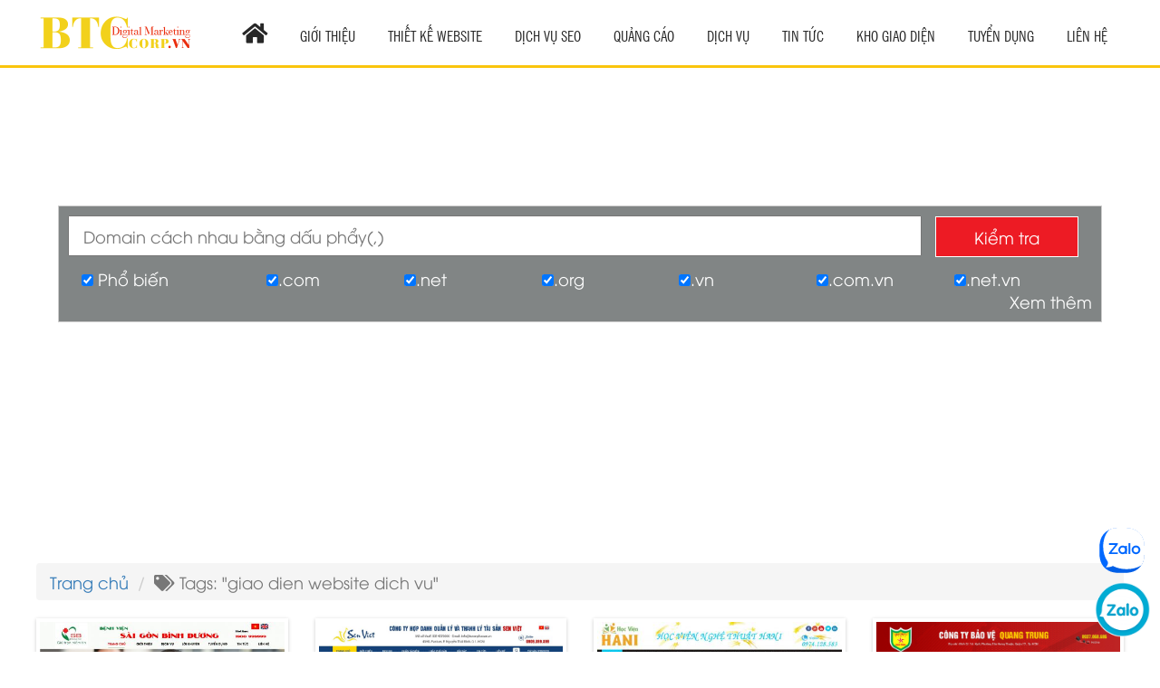

--- FILE ---
content_type: text/html; charset=UTF-8
request_url: https://btccorp.vn/pr-tags/giao-dien-website-dich-vu
body_size: 13852
content:
<!DOCTYPE html>
<!--[if IE 8]> <html lang="en" class="ie8 no-js"> <![endif]-->
<!--[if IE 9]> <html lang="en" class="ie9 no-js"> <![endif]-->
<!--[if !IE]><!-->
<html lang="vi">

    <head>
        <meta content="width=device-width, initial-scale=1.0" name="viewport">
        <meta charset="utf-8">
        <meta http-equiv="X-UA-Compatible" content="IE=edge,chrome=1">
        <meta name="google-site-verification" content="-DPEHDVP-mFV8d5juvisP_WF_d-3wSuDzw8OVtiHjmQ" />        <meta name="title" content="#1 Dịch vụ thiết kế website chuyên nghiệp | Công ty BTCCORP" />
<meta name="keywords" content="công ty thiết kế website tphcm, thiết kế website chuyên nghiệp, thiết kế website, chuẩn seo, thiết kế website uy tín, thiết kế website theo yêu cầu, thiết kế website doanh nghiệp," />
<meta name="description" content=" giao dien website dich vu " />
<meta property="og:title" content="#1 Dịch vụ thiết kế website chuyên nghiệp | Công ty BTCCORP" />
<meta property="og:site_name" content="#1 Dịch vụ thiết kế website chuyên nghiệp | Công ty BTCCORP" />
<meta property="og:description" content=" giao dien website dich vu " />
<meta property="og:type" content="#1 Dịch vụ thiết kế website chuyên nghiệp | Công ty BTCCORP" />
<meta property="og:image" content="https://btccorp.vn" />
<meta property="og:url" content="https://btccorp.vn/pr-tags/giao-dien-website-dich-vu" />
<link rel="stylesheet" type="text/css" href="/themes/templates/assets/frontend/layout/css/main.css" />
<script type="text/javascript" src="//ajax.googleapis.com/ajax/libs/jquery/1.9.1/jquery.min.js"></script>
<script type="text/javascript" src="//ajax.googleapis.com/ajax/libs/jqueryui/1.8/jquery-ui.min.js"></script>
<script type="text/javascript" src="//s7.addthis.com/js/300/addthis_widget.js#pubid=ra-5646a7b75cc716ee"></script>
<script type="text/javascript" src="/assets/a90110a5/jquery.infinitescroll.min.js"></script>
<title>Tags: giao dien website dich vu</title>
        <link rel="canonical" href="https://btccorp.vn/pr-tags/giao-dien-website-dich-vu">
        <link rel="icon" type="image/png" href="/uploads/images/logo-btc-thiet-ke-website.png">
        
		<link href="/themes/templates/assets/frontend/layout/css/main.css" rel="preload" as="style" />
		<link href='/themes/templates/assets/frontend/layout/scripts/script.js' as="script">
		<link rel="stylesheet" type="text/css" href="/themes/templates/assets/frontend/layout/css/main.css">
		<link rel="stylesheet" href="https://unpkg.com/leaflet@1.3.1/dist/leaflet.css" integrity="sha512-Rksm5RenBEKSKFjgI3a41vrjkw4EVPlJ3+OiI65vTjIdo9brlAacEuKOiQ5OFh7cOI1bkDwLqdLw3Zg0cRJAAQ==" crossorigin=""/>
		<script src="https://unpkg.com/leaflet@1.3.1/dist/leaflet.js" integrity="sha512-/Nsx9X4HebavoBvEBuyp3I7od5tA0UzAxs+j83KgC8PU0kgB4XiK4Lfe4y4cgBtaRJQEIFCW+oC506aPT2L1zw==" crossorigin=""></script>
				
        <!-- Cá nhân -->

		<script type='application/ld+json'> 
		{
		  "@context": "http://www.schema.org",
		  "@type": "person",
		  "name": "Nguyễn Văn Luyến",
		  "jobTitle": "Director",
		  "url": "http://nguyenvanluyen.com/",
		    "sameAs": [
			"https://www.facebook.com/nguyenvanluyenbtc",
			"https://www.instagram.com/nguyenvanluyenbtc/",
			"https://twitter.com/nguyen_vanluyen"
		  ],
		  "address": {
			"@type": "PostalAddress",
			"streetAddress": "Số 16 Đường TX38, P.Thạnh Xuân, Q.12, Hồ Chí Minh",
			"addressLocality": "Thủ Đức",
			"addressRegion": "Hồ Chí Minh",
			"postalCode": "700000",
			"addressCountry": "Việt Nam"
		  },
		  "email": "luyennguyen.btc@gmail.com",
		  "telephone": "+84938011235",
		  "birthDate": "1991-10-20"
		}
		 </script>



		<!-- Cơ quan -->

		<script type='application/ld+json'> 
		{
		  "@context": "http://www.schema.org",
		  "@type": "Organization",
		  "name": "Công Ty TNHH Thương Mại Dịch Vụ Thông Tin BTC",
		  "url": "https://btccorp.vn/",
		  "sameAs": [
			"https://www.facebook.com/congtywebbtccorp/",
			"https://gioithieu.btccorp.vn/",
			"https://btccorp.vn/bai-viet/thiet-ke-website",
			"https://btccorp.vn/bai-viet/ten-mien",
			"https://btccorp.vn/bai-viet/hosting",
			"https://btccorp.vn/chi-tiet-ban-tin/thiet-ke-website-chuyen-nghiep",
			"https://btccorp.vn/chi-tiet-ban-tin/hosting",
			"https://btccorp.vn/chi-tiet-ban-tin/mail-server",
			"https://btccorp.vn/chi-tiet-ban-tin/ten-mien-quoc-te",
			"https://btccorp.vn/chi-tiet-ban-tin/ten-mien-viet-nam",
			"https://btccorp.vn/news/tin-tuc",
			"https://btccorp.vn/bai-viet/ceo-nguyen-van-luyen",
			"https://www.facebook.com/congtywebbtccorp/",
			"https://www.linkedin.com/in/cong-ty-web-btccorp-448097189/",
			"https://congtywebbtccorp.tumblr.com/",
			"https://medium.com/@congtywebbtccorp",
			"https://twitter.com/ctywebbtccorp",
			"https://www.instagram.com/congtywebbtccorp/",
			"https://www.youtube.com/channel/UC1W6B1Nz0nynWWHFtobf98g"
		  ],
		  "logo": "https://btccorp.vn/uploads/images/logo-btc-thiet-ke-website.png",
		  "image": "https://btccorp.vn/uploads/images/gioi-thieu-cong-ty-btc-corp.jpg",
		  "description": "BTCCORP Là một công ty thiết kế Website chuyên nghiệp hàng đầu trong khu vực miền nam, Công ty BTCCORP luôn đảm bảo website chất lượng cao nhất cho khách hàng. uy tín làm nên thương hiệu",
		  "address": {
			"@type": "PostalAddress",
			"streetAddress": "Số 16 Đường TX38, P.Thạnh Xuân, Q.12, Hồ Chí Minh",
			"addressLocality": "Thủ Đức",
			"addressRegion": "Hồ Chí Minh",
			"postalCode": "700000",
			"addressCountry": "Việt Nam"
		  },
		  "contactPoint": {
			"@type": "ContactPoint",
			"telephone": "+84938011235",
			"contactType": "customer service"
		  }
		}
		 </script>


		<!-- Công ty -->

		<script type='application/ld+json'> 
		{
		  "@context": "http://www.schema.org",
		  "@type": "ProfessionalService",
		  "name": "Công Ty TNHH Thương Mại Dịch Vụ Thông Tin BTC",
		  "url": "https://btccorp.vn/",
		  "sameAs": [
			"https://www.facebook.com/congtywebbtccorp/",
			"https://gioithieu.btccorp.vn/",
			"https://btccorp.vn/bai-viet/thiet-ke-website",
			"https://btccorp.vn/bai-viet/ten-mien",
			"https://btccorp.vn/bai-viet/hosting",
			"https://btccorp.vn/chi-tiet-ban-tin/thiet-ke-website-chuyen-nghiep",
			"https://btccorp.vn/chi-tiet-ban-tin/hosting",
			"https://btccorp.vn/chi-tiet-ban-tin/mail-server",
			"https://btccorp.vn/chi-tiet-ban-tin/ten-mien-quoc-te",
			"https://btccorp.vn/chi-tiet-ban-tin/ten-mien-viet-nam",
			"https://btccorp.vn/news/tin-tuc",
			"https://btccorp.vn/bai-viet/ceo-nguyen-van-luyen",
			"https://www.facebook.com/congtywebbtccorp/",
			"https://www.linkedin.com/in/cong-ty-web-btccorp-448097189/",
			"https://congtywebbtccorp.tumblr.com/",
			"https://medium.com/@congtywebbtccorp",
			"https://twitter.com/ctywebbtccorp",
			"https://www.instagram.com/congtywebbtccorp/",
			"https://www.youtube.com/channel/UC1W6B1Nz0nynWWHFtobf98g"
		  ],
		  "logo": "https://btccorp.vn/uploads/images/logo-btc-thiet-ke-website.png",
		  "image": "https://btccorp.vn/uploads/images/gioi-thieu-cong-ty-btc-corp.jpg",
		  "description": "BTCCORP Là một công ty thiết kế Website chuyên nghiệp hàng đầu trong khu vực miền nam, Công ty BTCCORP luôn đảm bảo website chất lượng cao nhất cho khách hàng. uy tín làm nên thương hiệu",
		  "priceRange": "300.000 VNĐ - 100.000.000 VNĐ",
		  "address": {
			"@type": "PostalAddress",
			"streetAddress": "Số 16 Đường TX38, P.Thạnh Xuân, Q.12, Hồ Chí Minh",
			"addressLocality": "Thủ Đức",
			"addressRegion": "Hồ Chí Minh",
			"postalCode": "700000",
			"addressCountry": "Việt Nam"
		  },
		  "geo": {
			"@type": "GeoCoordinates",
			"latitude": "10.8401085",
			"longitude": "106.7231686"
		  },
		  "hasMap": "https://goo.gl/maps/R9pbDwksCgduBJ62A",
		  "openingHours": "Mo, Tu, We, Th, Fr 08:00-17:00 Sa 08:00-12:00",
		  "contactPoint": {
			"@type": "ContactPoint",
			"telephone": "+84938011235",
			"contactType": "customer service"
		  },
		  "telephone": "+84938011235"
		}
		 </script>


		<!-- Sản phẩm -->

		<script type='application/ld+json'>
		{
		  "@context": "http://www.schema.org",
		  "@type": "product",
		  "brand": "BTCCORP",
		  "name": "Dịch vụ thiết kế website chuyên nghiệp",
		  "image": "https://btccorp.vn/uploads/images/gioi-thieu-cong-ty-btc-corp.jpg",
		  "description": "BTCCORP Là một công ty thiết kế Website chuyên nghiệp hàng đầu trong khu vực miền nam, Công ty BTCCORP luôn đảm bảo website chất lượng cao nhất cho khách hàng. uy tín làm nên thương hiệu",
		  "aggregateRating": {
			"@type": "aggregateRating",
			"ratingValue": "5",
			"reviewCount": "578"
		  },
		  "sku": "BTCCORP",
		  "mpn": "BTCCORP",
		  "review": {
			"@type": "Review",
			"reviewRating": {
			  "@type": "Rating",
			  "ratingValue": "4",
			  "bestRating": "5"
			},
			"author": {
			  "@type": "Person",
			  "name": " Nguyễn Văn Luyến "
			}
		  },
		  "offers": { "@type": "Offer","priceCurrency": "VND",  "price": "20000000", "priceValidUntil": "2099-12-30", "itemCondition": "http://schema.org/UsedCondition",  "availability": "http://schema.org/InStock", "url": "https://btccorp.vn/"}
		}
		 </script>



		<!-- Website -->

		<script type='application/ld+json'> 
		{
		  "@context": "http://www.schema.org",
		  "@type": "WebSite",
		  "name": "Công Ty TNHH Thương Mại Dịch Vụ Thông Tin BTC",
		  "alternateName": "BTCCORP",
		  "url": "https://btccorp.vn/"
		}
		 </script>

        
    </head>

    <body>
        <div id="fb-root"></div>
        <script async defer crossorigin="anonymous" src="https://connect.facebook.net/vi_VN/sdk.js#xfbml=1&version=v4.0&appId=1879502379031804&autoLogAppEvents=1"></script>
        <div>
    <div class="_banner">
        <div class="pagewrap">
            <div class="row">
                <div class="col-lg-2 col-md-8 col-sm-8 col-xs-8">
                    <div class="_logo" style="padding: 8px 0;">
                        <a href="https://btccorp.vn" title="#1 Dịch vụ thiết kế website chuyên nghiệp | Công ty BTCCORP"><img src="/uploads/images/logo-btc-thiet-ke-website.png" alt="#1 Dịch vụ thiết kế website chuyên nghiệp | Công ty BTCCORP" /></a>
                    </div>
                </div>
                <div class="col-lg-10 col-md-4 col-sm-4 col-xs-4 text-right padding-left-0">
                    <div class="menuMain visible-lg hidden-md hidden-sm hidden-xs">
                        <ul class="sky-mega-menu sky-mega-menu-anim-flip">
                                                <li>
                        <a href="https://btccorp.vn" title="Trang chủ"><i style="font-size: 25px;" class="fas fa-home"></i></a>
                    </li>
                                        <li>
                        <a target="_blank" href="https://gioithieu.btccorp.vn/" title="Giới Thiệu">
                            Giới Thiệu                        </a>
                    </li>
                                        <li>
                        <a target="_blank" href="https://thiet-ke-website.btccorp.vn/" title="Thiết Kế Website" >
                            Thiết Kế Website                        </a>
                    </li>
                                        <li>
                        <a target="_blank" href="https://dich-vu-seo-website.btccorp.vn/" title="Dịch Vụ SEO" >
                            Dịch Vụ SEO                        </a>
                    </li>
                                        <li>
                        <a target="_blank" href="https://dv-quang-cao-google.btccorp.vn/" title="Quảng Cáo" >
                            Quảng Cáo                        </a>
                    </li>
                      
                        <li aria-haspopup="true">
                            <a href="javascript:;" title="Dịch Vụ">
                                Dịch Vụ                            </a>
                            <div class="grid-container3">
                                <ul>
                                                                            <li>
                                            <a target="_blank" href="https://bo-nhan-dien-thuong-hieu.btccorp.vn/" title="Bộ Nhận Diện Thương Hiệu">
                                                Bộ Nhận Diện Thương Hiệu                                            </a>
                                        </li>

                                                                                <li>
                                            <a target="_blank" href="https://cham-soc-website.btccorp.vn/" title="Chăm Sóc Website">
                                                Chăm Sóc Website                                            </a>
                                        </li>

                                                                                <li>
                                            <a target="_blank" href="https://dang-ky-web-voi-bct.btccorp.vn/" title="Đăng Ký Bộ Công Thương">
                                                Đăng Ký Bộ Công Thương                                            </a>
                                        </li>

                                                                                <li>
                                            <a target="_blank" href="https://dich-vu-backlink.btccorp.vn/" title="Dịch Vụ Backlink">
                                                Dịch Vụ Backlink                                            </a>
                                        </li>

                                                                                <li>
                                            <a target="_blank" href="https://dich-vu-entity.btccorp.vn/" title="Dịch Vụ Entity">
                                                Dịch Vụ Entity                                            </a>
                                        </li>

                                                                                <li>
                                            <a target="_blank" href="https://dich-vu-seo-website.btccorp.vn/" title="Dịch Vụ SEO Web">
                                                Dịch Vụ SEO Web                                            </a>
                                        </li>

                                                                                <li>
                                            <a target="_blank" href="https://dich-vu-viet-bai-chuan-seo.btccorp.vn/" title="Dịch Vụ Viết Bài">
                                                Dịch Vụ Viết Bài                                            </a>
                                        </li>

                                                                                <li>
                                            <a target="_blank" href="https://dv-quang-cao-google.btccorp.vn/" title="Dịch Vụ Quảng Cáo">
                                                Dịch Vụ Quảng Cáo                                            </a>
                                        </li>

                                                                                <li>
                                            <a target="_blank" href="https://dv-xac-minh-google-maps.btccorp.vn/" title="Xác Minh Google Map">
                                                Xác Minh Google Map                                            </a>
                                        </li>

                                                                                <li>
                                            <a target="_blank" href="https://thiet-ke-website.btccorp.vn/" title="Thiết kế website">
                                                Thiết kế website                                            </a>
                                        </li>

                                                                                <li>
                                            <a target="_blank" href="https://hosting-chat-luong-cao.btccorp.vn/" title="Hosting">
                                                Hosting                                            </a>
                                        </li>

                                                                                <li>
                                            <a target="_blank" href="https://email-server.btccorp.vn/" title="Mail Server">
                                                Mail Server                                            </a>
                                        </li>

                                                                                <li>
                                            <a target="_blank" href="https://dang-ky-ten-mien.btccorp.vn/" title="Tên Miền">
                                                Tên Miền                                            </a>
                                        </li>

                                                                        </ul>
                            </div>
                        </li>
                          
                        <li aria-haspopup="true">
                            <a href="/news/tin-tuc" title="Tin Tức">
                                Tin Tức                            </a>
                            <div class="grid-container3">
                                <ul>
                                                                            <li aria-haspopup="true">
                                            <a href="/news/thiet-ke-web" title="Thiết kế website">
                                                Thiết kế website                                            </a>

                                                                                    </li>
                                                                                <li aria-haspopup="true">
                                            <a href="/news/ten-mien-va-hosting" title="Tên miền và hosting">
                                                Tên miền và hosting                                            </a>

                                                                                    </li>
                                                                                <li aria-haspopup="true">
                                            <a href="/news/email-server" title="Email server">
                                                Email server                                            </a>

                                                                                    </li>
                                                                                <li aria-haspopup="true">
                                            <a href="/news/digital-marketing-online" title="Digital marketing online">
                                                Digital marketing online                                            </a>

                                                                                    </li>
                                                                                <li aria-haspopup="true">
                                            <a href="/news/tin-tuc-khac" title="Tin Tức Khác">
                                                Tin Tức Khác                                            </a>

                                                                                    </li>
                                                                        </ul>
                            </div>
                        </li>

                                          
                        <li aria-haspopup="true">
                            <a href="/giao-dien" title="KHO GIAO DIỆN">
                                KHO GIAO DIỆN                            </a>
                            <div class="grid-container3">
                                <ul>
                                                                            <li aria-haspopup="true">
                                            <a href="/giao-dien/thiet-ke-landing-page" title="Thiết kế Landing Page">
                                                Thiết kế Landing Page                                            </a>
                                        </li>

                                                                                <li aria-haspopup="true">
                                            <a href="/giao-dien/thiet-ke-website-doanh-nghiep" title="Thiết kế website doanh nghiệp">
                                                Thiết kế website doanh nghiệp                                            </a>
                                        </li>

                                                                                <li aria-haspopup="true">
                                            <a href="/giao-dien/thiet-ke-website-ban-hang" title="Thiết kế website bán hàng">
                                                Thiết kế website bán hàng                                            </a>
                                        </li>

                                                                                <li aria-haspopup="true">
                                            <a href="/giao-dien/thiet-ke-website-bao-bi" title="Thiết kế website bao bì">
                                                Thiết kế website bao bì                                            </a>
                                        </li>

                                                                                <li aria-haspopup="true">
                                            <a href="/giao-dien/thiet-ke-website-son" title="Thiết kế website sơn">
                                                Thiết kế website sơn                                            </a>
                                        </li>

                                                                                <li aria-haspopup="true">
                                            <a href="/giao-dien/thiet-ke-website-xe-hoi" title="Thiết kế website xe hơi">
                                                Thiết kế website xe hơi                                            </a>
                                        </li>

                                                                                <li aria-haspopup="true">
                                            <a href="/giao-dien/thiet-ke-website-xay-dung" title="Thiết kế website xây dựng">
                                                Thiết kế website xây dựng                                            </a>
                                        </li>

                                                                                <li aria-haspopup="true">
                                            <a href="/giao-dien/thiet-ke-website-gioi-thieu-san-pham" title="Thiết kế website giới thiệu sản phẩm">
                                                Thiết kế website giới thiệu sản phẩm                                            </a>
                                        </li>

                                                                                <li aria-haspopup="true">
                                            <a href="/giao-dien/thiet-ke-website-dich-vu" title="Thiết kế website dịch vụ">
                                                Thiết kế website dịch vụ                                            </a>
                                        </li>

                                                                                <li aria-haspopup="true">
                                            <a href="/giao-dien/thiet-ke-website-thuc-pham" title="Thiết kế website thực phẩm">
                                                Thiết kế website thực phẩm                                            </a>
                                        </li>

                                                                                <li aria-haspopup="true">
                                            <a href="/giao-dien/thiet-ke-website-qua-tang" title="Thiết kế website quà tặng">
                                                Thiết kế website quà tặng                                            </a>
                                        </li>

                                                                                <li aria-haspopup="true">
                                            <a href="/giao-dien/thiet-ke-website-noi-that" title="Thiết kế website nội thất">
                                                Thiết kế website nội thất                                            </a>
                                        </li>

                                                                                <li aria-haspopup="true">
                                            <a href="/giao-dien/thiet-ke-website-thu-cung" title="Thiết kế website thú cưng">
                                                Thiết kế website thú cưng                                            </a>
                                        </li>

                                                                                <li aria-haspopup="true">
                                            <a href="/giao-dien/thiet-ke-website-thoi-trang" title="Thiết kế website thời trang">
                                                Thiết kế website thời trang                                            </a>
                                        </li>

                                                                                <li aria-haspopup="true">
                                            <a href="/giao-dien/thiet-ke-website-spa" title="Thiết kế website spa">
                                                Thiết kế website spa                                            </a>
                                        </li>

                                                                                <li aria-haspopup="true">
                                            <a href="/giao-dien/thiet-ke-website-in-an" title="Thiết kế website in ấn">
                                                Thiết kế website in ấn                                            </a>
                                        </li>

                                                                                <li aria-haspopup="true">
                                            <a href="/giao-dien/thiet-ke-website-bat-dong-san" title="Thiết kế website bất động sản">
                                                Thiết kế website bất động sản                                            </a>
                                        </li>

                                                                                <li aria-haspopup="true">
                                            <a href="/giao-dien/thiet-ke-website-dien-lanh" title="Thiết kế website điện lạnh">
                                                Thiết kế website điện lạnh                                            </a>
                                        </li>

                                                                                <li aria-haspopup="true">
                                            <a href="/giao-dien/thiet-ke-website-co-khi" title="Thiết kế website cơ khí">
                                                Thiết kế website cơ khí                                            </a>
                                        </li>

                                                                        </ul>
                            </div>
                        </li>

                                            <li>
                        <a target="_blank" href="https://tuyendung.btccorp.vn/" title="TUYỂN DỤNG" >
                            TUYỂN DỤNG                        </a>
                    </li>
                                        <li>
                        <a href="/lien-he" title="Liên Hệ">
                            Liên Hệ                        </a>
                    </li>
                                            </ul>
                    </div>
                    <div class="hidden-lg visible-md visible-sm visible-xs">
                        <div class="header_menu">
                            <a href="#menu"><i class="fas fa-bars"></i></a>
                        </div> 
                        <nav id="menu">
                            <ul>
                                                    <li>
                        <a href="https://btccorp.vn" title="Trang chủ">
                            Trang chủ                        </a>
                    </li>
                                        <li>
                        <a target="_blank" href="https://gioithieu.btccorp.vn/" title="Giới Thiệu">
                            Giới Thiệu                        </a>
                    </li>
                                        <li>
                        <a target="_blank" href="https://thiet-ke-website.btccorp.vn/" title="Thiết Kế Website" >
                            Thiết Kế Website                        </a>
                    </li>
                                        <li>
                        <a target="_blank" href="https://dich-vu-seo-website.btccorp.vn/" title="Dịch Vụ SEO" >
                            Dịch Vụ SEO                        </a>
                    </li>
                                        <li>
                        <a target="_blank" href="https://dv-quang-cao-google.btccorp.vn/" title="Quảng Cáo" >
                            Quảng Cáo                        </a>
                    </li>
                      
                        <li aria-haspopup="true">
                            <a href="javascript:;" title="Dịch Vụ">
                                Dịch Vụ                            </a>
                            <div class="grid-container3">
                                <ul>
                                                                            <li>
                                            <a target="_blank" href="https://bo-nhan-dien-thuong-hieu.btccorp.vn/" title="Bộ Nhận Diện Thương Hiệu">
                                                Bộ Nhận Diện Thương Hiệu                                            </a>
                                        </li>

                                                                                <li>
                                            <a target="_blank" href="https://cham-soc-website.btccorp.vn/" title="Chăm Sóc Website">
                                                Chăm Sóc Website                                            </a>
                                        </li>

                                                                                <li>
                                            <a target="_blank" href="https://dang-ky-web-voi-bct.btccorp.vn/" title="Đăng Ký Bộ Công Thương">
                                                Đăng Ký Bộ Công Thương                                            </a>
                                        </li>

                                                                                <li>
                                            <a target="_blank" href="https://dich-vu-backlink.btccorp.vn/" title="Dịch Vụ Backlink">
                                                Dịch Vụ Backlink                                            </a>
                                        </li>

                                                                                <li>
                                            <a target="_blank" href="https://dich-vu-entity.btccorp.vn/" title="Dịch Vụ Entity">
                                                Dịch Vụ Entity                                            </a>
                                        </li>

                                                                                <li>
                                            <a target="_blank" href="https://dich-vu-seo-website.btccorp.vn/" title="Dịch Vụ SEO Web">
                                                Dịch Vụ SEO Web                                            </a>
                                        </li>

                                                                                <li>
                                            <a target="_blank" href="https://dich-vu-viet-bai-chuan-seo.btccorp.vn/" title="Dịch Vụ Viết Bài">
                                                Dịch Vụ Viết Bài                                            </a>
                                        </li>

                                                                                <li>
                                            <a target="_blank" href="https://dv-quang-cao-google.btccorp.vn/" title="Dịch Vụ Quảng Cáo">
                                                Dịch Vụ Quảng Cáo                                            </a>
                                        </li>

                                                                                <li>
                                            <a target="_blank" href="https://dv-xac-minh-google-maps.btccorp.vn/" title="Xác Minh Google Map">
                                                Xác Minh Google Map                                            </a>
                                        </li>

                                                                                <li>
                                            <a target="_blank" href="https://thiet-ke-website.btccorp.vn/" title="Thiết kế website">
                                                Thiết kế website                                            </a>
                                        </li>

                                                                                <li>
                                            <a target="_blank" href="https://hosting-chat-luong-cao.btccorp.vn/" title="Hosting">
                                                Hosting                                            </a>
                                        </li>

                                                                                <li>
                                            <a target="_blank" href="https://email-server.btccorp.vn/" title="Mail Server">
                                                Mail Server                                            </a>
                                        </li>

                                                                                <li>
                                            <a target="_blank" href="https://dang-ky-ten-mien.btccorp.vn/" title="Tên Miền">
                                                Tên Miền                                            </a>
                                        </li>

                                                                        </ul>
                            </div>
                        </li>
                         

                        <li>
                            <a href="/news/tin-tuc" title="Tin Tức">
                                Tin Tức                            </a>
                            <ul>
                                                                    <li>
                                        <a href="/news/thiet-ke-web" title="Thiết kế website">
                                            Thiết kế website                                        </a>
                                    </li>
                                                                        <li>
                                        <a href="/news/ten-mien-va-hosting" title="Tên miền và hosting">
                                            Tên miền và hosting                                        </a>
                                    </li>
                                                                        <li>
                                        <a href="/news/email-server" title="Email server">
                                            Email server                                        </a>
                                    </li>
                                                                        <li>
                                        <a href="/news/digital-marketing-online" title="Digital marketing online">
                                            Digital marketing online                                        </a>
                                    </li>
                                                                        <li>
                                        <a href="/news/tin-tuc-khac" title="Tin Tức Khác">
                                            Tin Tức Khác                                        </a>
                                    </li>
                                                                </ul>
                        </li>

                                         
                        <li>
                            <a href="/giao-dien" title="Kho Giao Diện">
                                Kho Giao Diện                            </a>
                            <ul>
                                                                    <li>
                                        <a href="/giao-dien/thiet-ke-landing-page" title="Thiết kế Landing Page">
                                            Thiết kế Landing Page                                        </a>
                                    </li>
                                                                        <li>
                                        <a href="/giao-dien/thiet-ke-website-doanh-nghiep" title="Thiết kế website doanh nghiệp">
                                            Thiết kế website doanh nghiệp                                        </a>
                                    </li>
                                                                        <li>
                                        <a href="/giao-dien/thiet-ke-website-ban-hang" title="Thiết kế website bán hàng">
                                            Thiết kế website bán hàng                                        </a>
                                    </li>
                                                                        <li>
                                        <a href="/giao-dien/thiet-ke-website-bao-bi" title="Thiết kế website bao bì">
                                            Thiết kế website bao bì                                        </a>
                                    </li>
                                                                        <li>
                                        <a href="/giao-dien/thiet-ke-website-son" title="Thiết kế website sơn">
                                            Thiết kế website sơn                                        </a>
                                    </li>
                                                                        <li>
                                        <a href="/giao-dien/thiet-ke-website-xe-hoi" title="Thiết kế website xe hơi">
                                            Thiết kế website xe hơi                                        </a>
                                    </li>
                                                                        <li>
                                        <a href="/giao-dien/thiet-ke-website-xay-dung" title="Thiết kế website xây dựng">
                                            Thiết kế website xây dựng                                        </a>
                                    </li>
                                                                        <li>
                                        <a href="/giao-dien/thiet-ke-website-gioi-thieu-san-pham" title="Thiết kế website giới thiệu sản phẩm">
                                            Thiết kế website giới thiệu sản phẩm                                        </a>
                                    </li>
                                                                        <li>
                                        <a href="/giao-dien/thiet-ke-website-dich-vu" title="Thiết kế website dịch vụ">
                                            Thiết kế website dịch vụ                                        </a>
                                    </li>
                                                                        <li>
                                        <a href="/giao-dien/thiet-ke-website-thuc-pham" title="Thiết kế website thực phẩm">
                                            Thiết kế website thực phẩm                                        </a>
                                    </li>
                                                                        <li>
                                        <a href="/giao-dien/thiet-ke-website-qua-tang" title="Thiết kế website quà tặng">
                                            Thiết kế website quà tặng                                        </a>
                                    </li>
                                                                        <li>
                                        <a href="/giao-dien/thiet-ke-website-noi-that" title="Thiết kế website nội thất">
                                            Thiết kế website nội thất                                        </a>
                                    </li>
                                                                        <li>
                                        <a href="/giao-dien/thiet-ke-website-thu-cung" title="Thiết kế website thú cưng">
                                            Thiết kế website thú cưng                                        </a>
                                    </li>
                                                                        <li>
                                        <a href="/giao-dien/thiet-ke-website-thoi-trang" title="Thiết kế website thời trang">
                                            Thiết kế website thời trang                                        </a>
                                    </li>
                                                                        <li>
                                        <a href="/giao-dien/thiet-ke-website-spa" title="Thiết kế website spa">
                                            Thiết kế website spa                                        </a>
                                    </li>
                                                                        <li>
                                        <a href="/giao-dien/thiet-ke-website-in-an" title="Thiết kế website in ấn">
                                            Thiết kế website in ấn                                        </a>
                                    </li>
                                                                        <li>
                                        <a href="/giao-dien/thiet-ke-website-bat-dong-san" title="Thiết kế website bất động sản">
                                            Thiết kế website bất động sản                                        </a>
                                    </li>
                                                                        <li>
                                        <a href="/giao-dien/thiet-ke-website-dien-lanh" title="Thiết kế website điện lạnh">
                                            Thiết kế website điện lạnh                                        </a>
                                    </li>
                                                                        <li>
                                        <a href="/giao-dien/thiet-ke-website-co-khi" title="Thiết kế website cơ khí">
                                            Thiết kế website cơ khí                                        </a>
                                    </li>
                                                                </ul>
                        </li>

                                            <li>
                        <a target="_blank" href="https://tuyendung.btccorp.vn/" title="TUYỂN DỤNG" >
                            TUYỂN DỤNG                        </a>
                    </li>
                                        <li>
                        <a href="/lien-he" title="Liên Hệ">
                            Liên Hệ                        </a>
                    </li>
                                                </ul>
                        </nav>
                    </div>
                </div>
            </div>
        </div>
    </div>
</div>        <div class="_slide">
    <div class="row">
        <div class="col-lg-12 col-md-12 col-sm-12 col-xs-12 padding-left-0 padding-right-0">
                        <div id="wowslider-container">
                <div class="ws_images">
                    <ul>
                                                    <li>
                                <img class="lazy" width="100%" data-src="/uploads/images/cong-ty-thiet-ke-web.jpg" alt="cong-ty-thiet-ke-web" title="cong-ty-thiet-ke-web" id="wows_0"/>
                                <a href="" title="cong-ty-thiet-ke-web"></a>
                            </li>
                                                        <li>
                                <img class="lazy" width="100%" data-src="/uploads/images/thiet-ke-website.jpg" alt="thiet-ke-website" title="thiet-ke-website" id="wows_1"/>
                                <a href="" title="thiet-ke-website"></a>
                            </li>
                                                        <li>
                                <img class="lazy" width="100%" data-src="/uploads/images/thiet-ke-web.jpg" alt="thiet-ke-web" title="thiet-ke-web" id="wows_2"/>
                                <a href="" title="thiet-ke-web"></a>
                            </li>
                                                        <li>
                                <img class="lazy" width="100%" data-src="/uploads/images/thiet-ke-website-chuyen-nghiep.jpg" alt="thiet-ke-website-chuyen-nghiep" title="thiet-ke-website-chuyen-nghiep" id="wows_3"/>
                                <a href="" title="thiet-ke-website-chuyen-nghiep"></a>
                            </li>
                                                </ul>
                </div>
            </div>
                    </div>
    </div>
    <div class="pagewrap _frm-check">
        <div class="check_domain main_check_domain">
            <script>
                //luu y phai chen thu vien jquey moi su dung dc.
                var link_whois = "https://escovietnam.vn/flugins/check_domain/whois.html";
                var link_dk = "/lien-he";
                // link toi trang whois của bạn hoặc để trống hệ thống lấy trang whois của chúng tôi.
                // Luu ý trang whois phải là trang chúng tôi cung cấp whois.html
                $(document).ready(function () {

                    function replace_whois(link_whois) {
                        if (link_whois != '') {
                            $(".esco_doshow").each(function ($i) {
                                var domain_whois = $("#esco_doshow" + $i).attr("val");
                                var href_whois = $("#esco_doshow" + $i + " .whoises").attr("href");
                                if (href_whois != '') {
                                    $("#esco_doshow" + $i + " .whoises").attr("href", link_whois + '?domain=' + domain_whois);
                                }
                            });
                        }
                    }

                    function replace_dk(link_dk) {
                        $(".esco_doshow").each(function ($i) {
                            var domain_gets = $("#esco_doshow" + $i).attr("val");//domain get dc
                            //var links_dk_domain = link_dk + "?domain=" + domain_gets;//links đăng ký domain
                            var links_dk_domain = link_dk;
                            $("#esco_doshow" + $i + " .w_dk").attr("href", links_dk_domain);
                        });
                    }

                    $(".phobien,.vietnam,.quocte,.dm_khung_nut,.pb,.dvn,.qt").css("cursor", "pointer");//xu ly cac su kien co ban tay khi de chuot vao

                    $(".dm_khung_nut").mouseover(function () {
                        $(this).addClass("hightlight");
                    });//xu ly doi mau khi de chuot vao nut check
                    $(".dm_khung_nut").mouseout(function () {
                        $(this).removeClass("hightlight");
                    });//xu ly doi mau khi bo chuot ra nut check

                    $("input[class='phobien']").each(function () {
                        this.checked = 'checked';
                    })//mac dinh check pho bien
                    $("input[class='pb']").each(function () {
                        this.checked = 'checked';
                    })//mac dinh check các .(*) pho bien

                    //xu ly khi lick vao cac .(*)
                    $(".phobien").click(function () {
                        var status = this.checked;
                        $("input[class='pb']").each(function () {
                            this.checked = status;
                        })
                    });
                    $(".vietnam").click(function () {
                        var status = this.checked;
                        $("input[class='dvn']").each(function () {
                            this.checked = status;
                        })
                    });
                    $(".quocte").click(function () {
                        var status = this.checked;
                        $("input[class='qt']").each(function () {
                            this.checked = status;
                        })
                    });

                    //xu ly khi enter hoac cach ra thi them ,
                    $('#domain_text_input').keyup(function (e) {
                        if (e.keyCode == 13) {
                            var domain = $(this).val() + ',';
                            $(this).val(domain.replace(' ', ''))
                        }
                        ;
                        if (e.keyCode == 32) {
                            var domain = $(this).val() + ',';
                            $(this).val(domain.replace(' ', ''))
                        }
                        ;
                    });


                    $(".dm_khung_nut").click(function () {
                        var dm_nd = document.getElementById('domain_text_input').value;//domain da nhap
                        //alert(dm_nd);
                        if (dm_nd == '') {
                            alert("Bạn chưa nhập domain để kiểm tra..!");
                        }// kiem tra gia tri da dc nhap chua
                        else {
                            //xu ly lay mang .(*) da chon
                            var listid = "";
                            $("input[class='pb']").each(function () {
                                if (this.checked)
                                    listid = listid + "," + this.value;
                            });
                            $("input[class='dvn']").each(function () {
                                if (this.checked)
                                    listid = listid + "," + this.value;
                            });
                            $("input[class='qt']").each(function () {
                                if (this.checked)
                                    listid = listid + "," + this.value;
                            });
                            listid = listid.substr(1);
                            var mang_com = listid;
                            var mang_domain = dm_nd;
                            $(".esco_check_domain").empty()

                            //server check
                            var host_link = 'https://escovietnam.vn';
                            var esco_xuly = host_link + "/flugins/check_domain/xuly.php?re_arr=?&mang_domain=" + mang_domain + "&mang_com=" + mang_com;
                            //alert(esco_xuly);	
                            //xu ly ket noi vao server bang getJSON
                            $.getJSON(esco_xuly, function (esco_data_xuly) {
                                $.each(esco_data_xuly, function (num, domain) {
                                    $(".esco_check_domain").append('<li class="esco_doshow" id="esco_doshow' + num + '" val=' + domain + '>' + domain + '<img src="' + host_link + '/flugins/imgs/loading.gif" width="16"/></li>');// hien loading check khi check
                                });
                                esco_kq(esco_data_xuly.length);
                            });

                            function esco_kq($esco_length) {
                                for ($i = 0; $i < $esco_length; $i++) {
                                    var esco_domain = $('#esco_doshow' + $i).attr("val");
                                    var esco_kq = host_link + "/flugins/check_domain/get_domain.php?re_kq=?&num=" + $i + "&domain=" + esco_domain;
                                    $.getJSON(esco_kq, function (esco_data_kq) {
                                        $.each(esco_data_kq, function (num1, kq) {
                                            $("#esco_doshow" + num1).html(kq);// tra ra ket qua khi check xong
                                        });
                                        replace_whois(link_whois);
                                        replace_dk(link_dk);
                                    });
                                }
                                ;
                            }
                            ;
                        }
                        ;
                    });
                });
            </script>
            <input type="text" style="height: 45px;" id="domain_text_input" class="dm_domain_text col-xs-8 col-sm-9 col-md-10" name="domain" placeholder="Domain cách nhau bằng dấu phẩy(,)" />
            <button style="background: none !important; border: none !important;" class="dm_khung_nut col-xs-4 col-sm-3 col-md-2" title="Click kiểm tra domain..!"><span class="title_check_domain">Kiểm tra</span></button>
            <table cellpadding="0" cellspacing="0" class="check_domain_table col-xs-12 col-sm-12 col-md-12">
                <tr>
                    <td class="dm_khung_td col-xs-2 col-sm-2 col-md-2">
                        <input title="Click chọn hoặc bỏ tất cả domain phổ biến..!" class="phobien" name="phobien" type="checkbox" value="-1" />
                        Phổ biến
                    </td>
                    <td class="dm_khung_com  col-xs-10 col-sm-10 col-md-10">
                        <span class="check_duoi col-xs-6 col-sm-3 col-md-2"><input title=".com" class="pb" name="com" type="checkbox" value=".com" />.com</span>
                        <span class="check_duoi col-xs-6 col-sm-3 col-md-2"><input title=".net" class="pb" name="net" type="checkbox" value=".net" />.net</span>
                        <span class="check_duoi col-xs-6 col-sm-3 col-md-2"><input title=".org" class="pb" name="org" type="checkbox" value=".org" />.org</span>
                        <span class="check_duoi col-xs-6 col-sm-3 col-md-2"><input title=".vn" class="pb" name="vn" type="checkbox" value=".vn" />.vn</span>
                        <span class="check_duoi col-xs-6 col-sm-3 col-md-2"><input title=".com.vn" class="pb" name="comvn" type="checkbox" value=".com.vn" />.com.vn</span>
                        <span class="check_duoi col-xs-6 col-sm-3 col-md-2"><input title=".net.vn" class="pb" name="netvn" type="checkbox" value=".net.vn" />.net.vn</span>
                    </td>
                </tr>
                <tr class="text-right">
                    <td colspan="2"><a style="color: white;" href="javascript:;" onclick="showhidden();" title="Xem thêm">Xem thêm</a></td>
                </tr>
                <tr class="_hidden">
                    <td class="dm_khung_td col-xs-2 col-sm-2 col-md-2">
                        <input title="Click chọn hoặc bỏ tất cả domain Việt Nam..!" class="vietnam" name="vietnam" type="checkbox" value="-2" />
                        Việt Nam
                    </td>
                    <td class="dm_khung_com col-xs-10 col-sm-10 col-md-10">
                        <span class="check_duoi col-xs-6 col-sm-3 col-md-2"><input title="ac.vn" class="dvn" name="acvn" type="checkbox" value=".ac.vn" />.ac.vn</span>
                        <span class="check_duoi col-xs-6 col-sm-3 col-md-2"><input title=".edu.vn" class="dvn" name="eduvn" type="checkbox" value=".edu.vn" />.edu.vn</span>
                        <span class="check_duoi col-xs-6 col-sm-3 col-md-2"><input title=".info.vn" class="dvn" name="infovn" type="checkbox" value=".info.vn" />.info.vn</span>
                        <span class="check_duoi col-xs-6 col-sm-3 col-md-2"><input title=".org.vn" class="dvn" name="orgvn" type="checkbox" value=".org.vn" />.org.vn</span>
                        <span class="check_duoi col-xs-6 col-sm-3 col-md-2"><input title=".biz.vn" class="dvn" name="bizvn" type="checkbox" value=".biz.vn" />.biz.vn</span>
                        <span class="check_duoi col-xs-6 col-sm-3 col-md-2"><input title=".gov.vn" class="dvn" name="govvn" type="checkbox" value=".gov.vn" />.gov.vn</span>
                        <span class="check_duoi col-xs-6 col-sm-3 col-md-2"><input title=".name.vn" class="dvn" name="namevn" type="checkbox" value=".name.vn" />.name.vn</span>
                        <span class="check_duoi col-xs-6 col-sm-3 col-md-2"><input title=".pro.vn" class="dvn" name="provn" type="checkbox" value=".pro.vn" />.pro.vn</span>
                        <span class="check_duoi col-xs-6 col-sm-3 col-md-2"><input title=".health.vn" class="dvn" name="healthvn" type="checkbox" value=".health.vn" />.health.vn</span>
                    </td>
                </tr>
                <tr class="_hidden">
                    <td class="dm_khung_td col-xs-2 col-sm-2 col-md-2">
                        <input title="Click chọn hoặc bỏ tất cả domain quốc tế..!" class="quocte" name="quocte" type="checkbox" value="-3" />
                        Quốc tế
                    </td>
                    <td class="dm_khung_com col-xs-10 col-sm-10 col-md-10">
                        <span class="check_duoi col-xs-6 col-sm-3 col-md-2"><input title=".asia" class="qt" name="asia" type="checkbox" value=".asia" />.asia</span>
                        <span class="check_duoi col-xs-6 col-sm-3 col-md-2"><input title=".biz" class="qt" name="biz" type="checkbox" value=".biz" />.biz</span>
                        <span class="check_duoi col-xs-6 col-sm-3 col-md-2"><input title=".bz" class="qt" name="bz" type="checkbox" value=".bz" />.bz</span>
                        <span class="check_duoi col-xs-6 col-sm-3 col-md-2"><input title=".cc" class="qt" name="cc" type="checkbox" value=".cc" />.cc</span>
                        <span class="check_duoi col-xs-6 col-sm-3 col-md-2"><input title=".co" class="qt" name="co" type="checkbox" value=".co" />.co</span>
                        <span class="check_duoi col-xs-6 col-sm-3 col-md-2"><input title=".co.uk" class="qt" name="couk" type="checkbox" value=".co.uk" />.co.uk</span>
                        <span class="check_duoi col-xs-6 col-sm-3 col-md-2"><input title=".com.co" class="qt" name="comco" type="checkbox" value=".com.co" />.com.co</span>
                        <span class="check_duoi col-xs-6 col-sm-3 col-md-2"><input title=".com.tw" class="qt" name="comtw" type="checkbox" value=".com.tw" />.com.tw</span>
                        <span class="check_duoi col-xs-6 col-sm-3 col-md-2"><input title=".de" class="qt" name="de" type="checkbox" value=".de" />.de</span>
                        <span class="check_duoi col-xs-6 col-sm-3 col-md-2"><input title=".eu" class="qt" name="eu" type="checkbox" value=".eu" />.eu</span>
                        <span class="check_duoi col-xs-6 col-sm-3 col-md-2"><input title=".in" class="qt" name="in" type="checkbox" value=".in" />.in</span>
                        <span class="check_duoi col-xs-6 col-sm-3 col-md-2"><input title=".info" class="qt" name="info" type="checkbox" value=".info" />.info</span>
                        <span class="check_duoi col-xs-6 col-sm-3 col-md-2"><input title=".jp" class="qt" name="jp" type="checkbox" value=".jp" />.jp</span>
                        <span class="check_duoi col-xs-6 col-sm-3 col-md-2"><input title=".me" class="qt" name="me" type="checkbox" value=".me" />.me</span>
                        <span class="check_duoi col-xs-6 col-sm-3 col-md-2"><input title=".mobi" class="qt" name="mobi" type="checkbox" value=".mobi" />.mobi</span>
                        <span class="check_duoi col-xs-6 col-sm-3 col-md-2"><input title=".name" class="qt" name="name" type="checkbox" value=".name" />.name</span>
                        <span class="check_duoi col-xs-6 col-sm-3 col-md-2"><input title=".net.co" class="qt" name="netco" type="checkbox" value=".net.co" />.net.co</span>
                        <span class="check_duoi col-xs-6 col-sm-3 col-md-2"><input title=".net.tw" class="qt" name="nettw" type="checkbox" value=".net.tw" />.net.tw</span>
                        <span class="check_duoi col-xs-6 col-sm-3 col-md-2"><input title=".nom.co" class="qt" name="nomco" type="checkbox" value=".nom.co" />.nom.co</span>
                        <span class="check_duoi col-xs-6 col-sm-3 col-md-2"><input title=".org.tw" class="qt" name="orgtw" type="checkbox" value=".org.tw" />.org.tw</span>
                        <span class="check_duoi col-xs-6 col-sm-3 col-md-2"><input title=".pro" class="qt" name="pro" type="checkbox" value=".pro" />.pro</span>
                        <span class="check_duoi col-xs-6 col-sm-3 col-md-2"><input title=".tel" class="qt" name="tel" type="checkbox" value=".tel" />.tel</span>
                        <span class="check_duoi col-xs-6 col-sm-3 col-md-2"><input title=".tv" class="qt" name="tv" type="checkbox" value=".tv" />.tv</span>
                        <span class="check_duoi col-xs-6 col-sm-3 col-md-2"><input title=".tw" class="qt" name="tw" type="checkbox" value=".tw" />.tw</span>
                        <!--<span class="check_duoi col-xs-6 col-sm-3 col-md-2"><input title=".us" class="qt" name="us" type="checkbox" value=".us" />.us</span>-->
                        <span class="check_duoi col-xs-6 col-sm-3 col-md-2"><input title=".ws" class="qt" name="ws" type="checkbox" value=".ws" />.ws</span>
                        <!--<span class="check_duoi col-xs-6 col-sm-3 col-md-2"><input title=".xxx" class="qt" name="xxx" type="checkbox" value=".xxx" />.xxx</span>-->
                    </td>
                </tr>
            </table>
            <ul class="esco_check_domain clr-list-style"></ul>
        </div>
    </div>
</div>        <div class="clr"></div>
                <div>
            <div class="pagewrap">
    <div class="row">
        <div class="col-lg-12 col-md-12 col-sm-12 col-xs-12">
            <ol class="breadcrumb">
                <li><a href="https://btccorp.vn">Trang chủ</a></li>
                <li class="active"><i class="fas fa-tags"></i> Tags: "giao dien website dich vu"</li>
            </ol>
            <div class="clr margin-bottom-20"></div>
        </div> 
    </div>
    <div class="overHide">
        <div class="loadCont">
            <div class="row" id="prcontent">
                                        <div data-wow-duration="2s" class="onepr col-lg-3 col-md-3 col-sm-6 col-xs-12 wow flipInY text-center margin-bottom-40">
                            <div class="_boxsp">
                                <div class="_imgsp">
                                    <a href="/giao-dien/chi-tiet/mau-16" title="Mẫu 16">
                                        <img src="/uploads/images/bvdksb-min.jpg" alt="Mẫu 16" />
                                    </a>
                                </div>
                            </div>
                            <div class="text-center _nametemp"><a href="/giao-dien/chi-tiet/mau-16" title="Mẫu 16">Mẫu 16</a></div>
                        </div>
                                                <div data-wow-duration="2s" class="onepr col-lg-3 col-md-3 col-sm-6 col-xs-12 wow flipInY text-center margin-bottom-40">
                            <div class="_boxsp">
                                <div class="_imgsp">
                                    <a href="/giao-dien/chi-tiet/mau-22" title="Mẫu 22">
                                        <img src="/uploads/images/giaiquyetphasan-min.jpg" alt="Mẫu 22" />
                                    </a>
                                </div>
                            </div>
                            <div class="text-center _nametemp"><a href="/giao-dien/chi-tiet/mau-22" title="Mẫu 22">Mẫu 22</a></div>
                        </div>
                                                <div data-wow-duration="2s" class="onepr col-lg-3 col-md-3 col-sm-6 col-xs-12 wow flipInY text-center margin-bottom-40">
                            <div class="_boxsp">
                                <div class="_imgsp">
                                    <a href="/giao-dien/chi-tiet/mau-25" title="Mẫu 25">
                                        <img src="/uploads/images/Haniskill-min.jpg" alt="Mẫu 25" />
                                    </a>
                                </div>
                            </div>
                            <div class="text-center _nametemp"><a href="/giao-dien/chi-tiet/mau-25" title="Mẫu 25">Mẫu 25</a></div>
                        </div>
                                                <div data-wow-duration="2s" class="onepr col-lg-3 col-md-3 col-sm-6 col-xs-12 wow flipInY text-center margin-bottom-40">
                            <div class="_boxsp">
                                <div class="_imgsp">
                                    <a href="/giao-dien/chi-tiet/mau-31" title="Mẫu 31">
                                        <img src="/uploads/images/BAOVEINTRO2.jpg" alt="Mẫu 31" />
                                    </a>
                                </div>
                            </div>
                            <div class="text-center _nametemp"><a href="/giao-dien/chi-tiet/mau-31" title="Mẫu 31">Mẫu 31</a></div>
                        </div>
                                                <div data-wow-duration="2s" class="onepr col-lg-3 col-md-3 col-sm-6 col-xs-12 wow flipInY text-center margin-bottom-40">
                            <div class="_boxsp">
                                <div class="_imgsp">
                                    <a href="/giao-dien/chi-tiet/mau-34" title="Mẫu 34">
                                        <img src="/uploads/images/tranngocan%20(Copy).jpg" alt="Mẫu 34" />
                                    </a>
                                </div>
                            </div>
                            <div class="text-center _nametemp"><a href="/giao-dien/chi-tiet/mau-34" title="Mẫu 34">Mẫu 34</a></div>
                        </div>
                                                <div data-wow-duration="2s" class="onepr col-lg-3 col-md-3 col-sm-6 col-xs-12 wow flipInY text-center margin-bottom-40">
                            <div class="_boxsp">
                                <div class="_imgsp">
                                    <a href="/giao-dien/chi-tiet/mau-35" title="Mẫu 35">
                                        <img src="/uploads/images/quynhanhhotel%20(Copy).jpg" alt="Mẫu 35" />
                                    </a>
                                </div>
                            </div>
                            <div class="text-center _nametemp"><a href="/giao-dien/chi-tiet/mau-35" title="Mẫu 35">Mẫu 35</a></div>
                        </div>
                                                <div data-wow-duration="2s" class="onepr col-lg-3 col-md-3 col-sm-6 col-xs-12 wow flipInY text-center margin-bottom-40">
                            <div class="_boxsp">
                                <div class="_imgsp">
                                    <a href="/giao-dien/chi-tiet/mau-36" title="Mẫu 36">
                                        <img src="/uploads/images/sgvimove%20(Copy).jpg" alt="Mẫu 36" />
                                    </a>
                                </div>
                            </div>
                            <div class="text-center _nametemp"><a href="/giao-dien/chi-tiet/mau-36" title="Mẫu 36">Mẫu 36</a></div>
                        </div>
                                                <div data-wow-duration="2s" class="onepr col-lg-3 col-md-3 col-sm-6 col-xs-12 wow flipInY text-center margin-bottom-40">
                            <div class="_boxsp">
                                <div class="_imgsp">
                                    <a href="/giao-dien/chi-tiet/mau-51" title="Mẫu 51">
                                        <img src="/uploads/images/times%20(Copy).jpg" alt="Mẫu 51" />
                                    </a>
                                </div>
                            </div>
                            <div class="text-center _nametemp"><a href="/giao-dien/chi-tiet/mau-51" title="Mẫu 51">Mẫu 51</a></div>
                        </div>
                                                <div data-wow-duration="2s" class="onepr col-lg-3 col-md-3 col-sm-6 col-xs-12 wow flipInY text-center margin-bottom-40">
                            <div class="_boxsp">
                                <div class="_imgsp">
                                    <a href="/giao-dien/chi-tiet/mau-63" title="Mẫu 63">
                                        <img src="/uploads/images/karaokevananh%20(Copy).jpg" alt="Mẫu 63" />
                                    </a>
                                </div>
                            </div>
                            <div class="text-center _nametemp"><a href="/giao-dien/chi-tiet/mau-63" title="Mẫu 63">Mẫu 63</a></div>
                        </div>
                                                <div data-wow-duration="2s" class="onepr col-lg-3 col-md-3 col-sm-6 col-xs-12 wow flipInY text-center margin-bottom-40">
                            <div class="_boxsp">
                                <div class="_imgsp">
                                    <a href="/giao-dien/chi-tiet/mau-70" title="Mẫu 70">
                                        <img src="/uploads/images/luatsurongviet%20(Copy).jpg" alt="Mẫu 70" />
                                    </a>
                                </div>
                            </div>
                            <div class="text-center _nametemp"><a href="/giao-dien/chi-tiet/mau-70" title="Mẫu 70">Mẫu 70</a></div>
                        </div>
                                                <div data-wow-duration="2s" class="onepr col-lg-3 col-md-3 col-sm-6 col-xs-12 wow flipInY text-center margin-bottom-40">
                            <div class="_boxsp">
                                <div class="_imgsp">
                                    <a href="/giao-dien/chi-tiet/mau-73" title="Mẫu 73">
                                        <img src="/uploads/images/gaia-min.jpg" alt="Mẫu 73" />
                                    </a>
                                </div>
                            </div>
                            <div class="text-center _nametemp"><a href="/giao-dien/chi-tiet/mau-73" title="Mẫu 73">Mẫu 73</a></div>
                        </div>
                                                <div data-wow-duration="2s" class="onepr col-lg-3 col-md-3 col-sm-6 col-xs-12 wow flipInY text-center margin-bottom-40">
                            <div class="_boxsp">
                                <div class="_imgsp">
                                    <a href="/giao-dien/chi-tiet/mau-75" title="Mẫu 75">
                                        <img src="/uploads/images/hoangson%20(Copy).jpg" alt="Mẫu 75" />
                                    </a>
                                </div>
                            </div>
                            <div class="text-center _nametemp"><a href="/giao-dien/chi-tiet/mau-75" title="Mẫu 75">Mẫu 75</a></div>
                        </div>
                                                <div data-wow-duration="2s" class="onepr col-lg-3 col-md-3 col-sm-6 col-xs-12 wow flipInY text-center margin-bottom-40">
                            <div class="_boxsp">
                                <div class="_imgsp">
                                    <a href="/giao-dien/chi-tiet/mau-83" title="Mẫu 83">
                                        <img src="/uploads/images/tienthanh%20(Copy).jpg" alt="Mẫu 83" />
                                    </a>
                                </div>
                            </div>
                            <div class="text-center _nametemp"><a href="/giao-dien/chi-tiet/mau-83" title="Mẫu 83">Mẫu 83</a></div>
                        </div>
                                                <div data-wow-duration="2s" class="onepr col-lg-3 col-md-3 col-sm-6 col-xs-12 wow flipInY text-center margin-bottom-40">
                            <div class="_boxsp">
                                <div class="_imgsp">
                                    <a href="/giao-dien/chi-tiet/mau-89" title="Mẫu 89">
                                        <img src="/uploads/images/moitruonggiahung-new%20(Copy).jpg" alt="Mẫu 89" />
                                    </a>
                                </div>
                            </div>
                            <div class="text-center _nametemp"><a href="/giao-dien/chi-tiet/mau-89" title="Mẫu 89">Mẫu 89</a></div>
                        </div>
                                                <div data-wow-duration="2s" class="onepr col-lg-3 col-md-3 col-sm-6 col-xs-12 wow flipInY text-center margin-bottom-40">
                            <div class="_boxsp">
                                <div class="_imgsp">
                                    <a href="/giao-dien/chi-tiet/mau-104" title="Mẫu 104">
                                        <img src="/uploads/images/vantaidongsaigon-min.jpg" alt="Mẫu 104" />
                                    </a>
                                </div>
                            </div>
                            <div class="text-center _nametemp"><a href="/giao-dien/chi-tiet/mau-104" title="Mẫu 104">Mẫu 104</a></div>
                        </div>
                                                <div data-wow-duration="2s" class="onepr col-lg-3 col-md-3 col-sm-6 col-xs-12 wow flipInY text-center margin-bottom-40">
                            <div class="_boxsp">
                                <div class="_imgsp">
                                    <a href="/giao-dien/chi-tiet/mau-106" title="Mẫu 106">
                                        <img src="/uploads/images/doixebagac-min.jpg" alt="Mẫu 106" />
                                    </a>
                                </div>
                            </div>
                            <div class="text-center _nametemp"><a href="/giao-dien/chi-tiet/mau-106" title="Mẫu 106">Mẫu 106</a></div>
                        </div>
                                                <div data-wow-duration="2s" class="onepr col-lg-3 col-md-3 col-sm-6 col-xs-12 wow flipInY text-center margin-bottom-40">
                            <div class="_boxsp">
                                <div class="_imgsp">
                                    <a href="/giao-dien/chi-tiet/mau-149" title="Mẫu 149">
                                        <img src="/uploads/images/started-min.jpg" alt="Mẫu 149" />
                                    </a>
                                </div>
                            </div>
                            <div class="text-center _nametemp"><a href="/giao-dien/chi-tiet/mau-149" title="Mẫu 149">Mẫu 149</a></div>
                        </div>
                                                <div data-wow-duration="2s" class="onepr col-lg-3 col-md-3 col-sm-6 col-xs-12 wow flipInY text-center margin-bottom-40">
                            <div class="_boxsp">
                                <div class="_imgsp">
                                    <a href="/giao-dien/chi-tiet/mau-154" title="Mẫu 154">
                                        <img src="/uploads/images/longthinhphat.jpg" alt="Mẫu 154" />
                                    </a>
                                </div>
                            </div>
                            <div class="text-center _nametemp"><a href="/giao-dien/chi-tiet/mau-154" title="Mẫu 154">Mẫu 154</a></div>
                        </div>
                                                <div data-wow-duration="2s" class="onepr col-lg-3 col-md-3 col-sm-6 col-xs-12 wow flipInY text-center margin-bottom-40">
                            <div class="_boxsp">
                                <div class="_imgsp">
                                    <a href="/giao-dien/chi-tiet/mau-162" title="Mẫu 162">
                                        <img src="/uploads/images/vantaiquochao-min.jpg" alt="Mẫu 162" />
                                    </a>
                                </div>
                            </div>
                            <div class="text-center _nametemp"><a href="/giao-dien/chi-tiet/mau-162" title="Mẫu 162">Mẫu 162</a></div>
                        </div>
                                                <div data-wow-duration="2s" class="onepr col-lg-3 col-md-3 col-sm-6 col-xs-12 wow flipInY text-center margin-bottom-40">
                            <div class="_boxsp">
                                <div class="_imgsp">
                                    <a href="/giao-dien/chi-tiet/mau-186" title="Mẫu 186">
                                        <img src="/uploads/images/vanphongthongminh.jpg" alt="Mẫu 186" />
                                    </a>
                                </div>
                            </div>
                            <div class="text-center _nametemp"><a href="/giao-dien/chi-tiet/mau-186" title="Mẫu 186">Mẫu 186</a></div>
                        </div>
                        
            </div><!--end listPro-->

            <div class="clr"></div>
            <div class="row">
                <div class="col-lg-12 col-md-12 col-sm-12 col-xs-12 text-center">
                    <div class="infinite_navigation"><a id="scrollNext" href="/pr-tags/giao-dien-website-dich-vu/trang-2">Tải thêm...</a></div>                </div>
            </div>
            <div class="clr"></div>
        </div><!--end loadCont-->
    </div><!--end overHide-->
</div>
<div class="clearfix margin-bottom-20"></div>        </div>
        <div class="clr"></div>
        <div role="contentinfo" style="background:#202020">
    <div class="pagewrap">
        <div class="row" style="padding: 20px 0;">
            <div class="col-lg-4 col-md-4 col-sm-12 col-xs-12">
                <div class="_addf"><p style="text-align: center;"><span style="font-size:14px"><span>CÔNG TY TNHH THƯƠNG MẠI DỊCH VỤ THÔNG TIN <strong>BTC</strong></span></span></p>

<p>Mã số Thuế: 0313263462</p>

<p><span style="font-size:14px">Địa chỉ: </span>Số 16 Đường TX38, P.Thạnh Xuân, Q.12, HCM<span style="font-size:14px"></span><span style="background-color:rgba(0, 0, 0, 0.03); color:rgba(0, 0, 0, 0.87); font-family:roboto,arial,sans-serif"></span></p>

<p><span>Email: </span><a href="mailto:info@btccorp.vn"><span>info@btccorp.vn</span></a><span> - HOTLINE: 0938011235</span></p>

<p> </p>
</div>
                <div class="hinhthongbao">
                	<a href='http://online.gov.vn/Home/WebDetails/62080'><img style="max-width: 100%;" src="/themes/templates/assets/frontend/layout/img/images/thong_ct.png" alt="icontw.png"/></a>


                </div> 
            </div>
            <div class="col-lg-4 col-md-4 col-sm-12 col-xs-12">
                <div class="_boxcs">
                    <div class="_textcs">Quý khách vui lòng xem qua các thông tin chính sách và dịch vụ tại BTCCORP</div>
                    <div class="_listdmf">
                        <ul class="clr-list-style">
                            <li><a href="https://gioithieu.btccorp.vn/" title="Giới thiệu công ty">- Giới thiệu công ty</a></li>
                                                <li><a href="/chi-tiet-ban-tin/dieu-khoan-su-dung" title="Điều khoản sử dụng">- Điều khoản sử dụng</a></li>
                                        <li><a href="/chi-tiet-ban-tin/chinh-sach-bao-mat" title="Chính sách bảo mật">- Chính sách bảo mật</a></li>
                                        <li><a href="/chi-tiet-ban-tin/hinh-thuc-thanh-toan" title="Hình thức thanh toán">- Hình thức thanh toán</a></li>
                                        <li><a href="/chi-tiet-ban-tin/chinh-sach-bao-hanh-bao-tri" title="Chính sách bảo hành, bảo trì">- Chính sách bảo hành, bảo trì</a></li>
                                        <li><a href="/chi-tiet-ban-tin/ho-so-nang-luc" title="Hồ sơ năng lực">- Hồ sơ năng lực</a></li>
                                                <!--<li><a href="</?php echo Yii::app()->createUrl('/sitemap'); ?>" title="Sitemap">- Sitemap</a></li>-->
                        </ul>
                    </div>
                    <div class="_boxbot">
                        <div>BTCCORP không ngừng nỗ lực đê mang lại dịch vụ tốt hơn. Chúng tôi luôn cần sự góp ý của quý khách.</div>
                    </div>
                </div>
            </div>
            <div class="col-lg-4 col-md-4 col-sm-12 col-xs-12">
                <div><div class="fb-page" data-href="https://www.facebook.com/congtywebbtccorp" data-tabs="timeline" data-width="1000px" data-height="250px" data-small-header="false" data-adapt-container-width="true" data-hide-cover="false" data-show-facepile="true"><blockquote cite="https://www.facebook.com/congtywebbtccorp" class="fb-xfbml-parse-ignore"><a href="https://www.facebook.com/congtywebbtccorp">Facebook</a></blockquote></div></div>
                <div class="_thongke">
                    <meta http-equiv="content-type" content="text/html;charset=utf-8" />

<ul class="list-inline">
    <li>Online: 1</li>
<!--    <li></?php echo Yii::t('main', 'Day'); ?>: </?php echo $day; ?></li>-->
<!--    <li>Hôm qua: </?php echo $yesterday; ?></li>-->
<!--    <li></?php echo Yii::t('main', 'Week'); ?>: </?php echo $week; ?></li>-->
<!--    <li>Tuần trước: </?php echo $lastweek; ?></li>-->
<!--    <li></?php echo Yii::t('main', 'Month'); ?>: </?php echo $month; ?></li> -->
<!--    <li>Năm nay: </?php echo $year; ?></li>-->
    <li>Tổng: 1099122</li>
</ul>
                </div>
            </div>
        </div>
        <div style="padding-bottom: 20px;">
            <div class="row">
                <div class="col-lg-12 col-md-12 col-sm-12 col-xs-12">
                                    </div>
            </div>
        </div>
    </div>
	<div class="clearfix" style="margin-bottom: 20px;"></div>
	<div id="googleMap1" style="width:100%;height:350px;"></div>
    <div class="_copyr">
        <div class="container">
            <div class="row">
                <div class="col-lg-6 col-md-6 col-sm-6 col-xs-12">
                    <div class="_textcpr">2018 © BTCCORP. All Rights Reserved. <a style="color: white;" href="https://btccorp.vn/" title="BTC CORP"> Thiết kế website chuyên nghiệp</a> bởi <a style="color: white;" href="https://btccorp.info/" title="BTC CORP">BTCCORP</a></div>
                </div>
                <div class="col-lg-6 col-md-6 col-sm-6 col-xs-12 text-right">
                    <div class="_mangxhf">
                        <ul class="list-inline">
                            <li><a href="https://www.facebook.com/nguyenvanluyenbtc"><i class="fab fa-facebook-f"></i></a></li>
                            <li><a href="https://twitter.com/ctywebbtccorp"><i class="fab fa-twitter"></i></a></li>
                            <li><a href="https://www.youtube.com/channel/UC1W6B1Nz0nynWWHFtobf98g "><i class="fab fa-youtube"></i></a></li>
							<li><a href="https://www.instagram.com/congtywebbtccorp/"><i class="fab fa-instagram"></i></a></li>
							<li><a href="https://congtywebbtccorp.tumblr.com/"><i class="fab fa-tumblr"></i></a></li>
                        </ul>
                    </div>
                </div>
            </div>
        </div>
    </div>


    <div class="_hotrof hidden-xs">
        <div class="block">
            <div class="row text-center">
                <div class="col-lg-6 col-md-6 col-sm-6 col-xs-12">
                    <div class="_phonehtf">P. KINH DOANH 1: <span class="glyphicon glyphicon-earphone"></span> Hotline: 0932 057 701</div>
                </div>
                <div class="col-lg-6 col-md-6 col-sm-6 col-xs-12">
                    <div class="_phonehtf">P. KINH DOANH 2: <span class="glyphicon glyphicon-earphone"></span> Hotline: 0906 624 186</div>
                </div>
                <!--<div class="col-lg-4 col-md-4 col-sm-6 col-xs-12">
                    <div class="_phonehtf">P. KINH DOANH 3: <span class="glyphicon glyphicon-earphone"></span> Hotline: </?php echo $this->config['phone-kd3']; ?></div>
                </div>-->
            </div>
        </div>
    </div>
</div>
<script src='/themes/templates/assets/frontend/layout/scripts/script.js' type='text/javascript'></script>
<style>
    .fb-livechat,.fb-widget{display:none}.ctrlq.fb-close{position:fixed;right:20px;cursor:pointer}.ctrlq.fb-button{position:fixed;right:10px;cursor:pointer}.ctrlq.fb-button{z-index:99999;background:url([data-uri]) center no-repeat #0084ff;width:60px;height:60px;text-align:center;bottom:40px;border:0;outline:0;border-radius:60px!important;-webkit-border-radius:60px!important;-moz-border-radius:60px!important;-ms-border-radius:60px!important;-o-border-radius:60px!important;box-shadow:0 1px 6px rgba(0,0,0,.06),0 2px 32px rgba(0,0,0,.16);-webkit-transition:box-shadow .2s ease;background-size:80%;transition:all .2s ease-in-out}.ctrlq.fb-button:focus,.ctrlq.fb-button:hover{transform:scale(1.1);box-shadow:0 2px 8px rgba(0,0,0,.09),0 4px 40px rgba(0,0,0,.24)}.fb-widget{background:#fff;z-index:99999999;position:fixed;width:280px;height:435px;overflow:hidden;opacity:0;bottom:0;right:15px;border-radius:6px;-o-border-radius:6px;-webkit-border-radius:6px;box-shadow:0 5px 40px rgba(0,0,0,.16);-webkit-box-shadow:0 5px 40px rgba(0,0,0,.16);-moz-box-shadow:0 5px 40px rgba(0,0,0,.16);-o-box-shadow:0 5px 40px rgba(0,0,0,.16)}.fb-credit{text-align:center;margin-top:8px;margin-bottom:8px}.fb-credit a{transition:none;color:#bec2c9;font-family:Helvetica,Arial,sans-serif;font-size:12px;text-decoration:none;border:0;font-weight:400}.ctrlq.fb-overlay{z-index:0;position:fixed;height:100vh;width:100vw;-webkit-transition:opacity .4s,visibility .4s;transition:opacity .4s,visibility .4s;top:0;left:0;background:rgba(0,0,0,.05);display:none}.ctrlq.fb-close{z-index:4;padding:0 6px;background:#365899;font-weight:700;font-size:11px;color:#fff;margin:8px;border-radius:3px!important;}.ctrlq.fb-close::after{content:'x';font-family:sans-serif}
    .chat_zalo{
        position: fixed;
        bottom: 15px;
        right: 10px;
        z-index: 99999; 
    }
	.zalo-chat-widget {
		bottom: 85px !important;
		right: 12px!important;
	}
	.fb_dialog_content iframe{right: 0!important;}
</style>
<div class="zalo-chat-widget" data-oaid="3853388085527777250" data-welcome-message="Rất vui khi được hỗ trợ bạn!" data-autopopup="0" data-width="350" data-height="420"></div>
<script src="https://sp.zalo.me/plugins/sdk.js"></script>
<div class="chat_zalo">
    <a data-animate="fadeInDown" rel="noopener noreferrer" href="http://zalo.me/0938011235" target="_blank" class="success" data-animated="true">
        <img width="63px" src="/themes/templates/assets/frontend/layout/img/images/zalo.png" alt="zalo" />
    </a>
</div>
<script>
    map = L.map('googleMap1').setView([10.8850644,106.6806389], 13);
    // set map tiles source
    L.tileLayer('https://tile.openstreetmap.org/{z}/{x}/{y}.png', {
        attribution: 'Map data &copy; <a href="https://www.openstreetmap.org/">OpenStreetMap</a> contributors',
        maxZoom: 18,
    }).addTo(map);
    // add marker to the map
    marker = L.marker([10.8850644,106.6806389]).addTo(map);
    // add popup to the marker
    marker.bindPopup('<strong> Tên công ty  : </strong>#1 Dịch vụ thiết kế website chuyên nghiệp | Công ty BTCCORP<br/><strong> Địa chỉ  : </strong>Số 16 Đường TX38, P.Thạnh Xuân, Q.12, Tp.HCM<br/><strong> Điện thoại  :</strong>0938011235').openPopup();
</script>        <!-- Google tag (gtag.js) -->
<script async src="https://www.googletagmanager.com/gtag/js?id=G-V3NF36H1JT"></script>
<script>
  window.dataLayer = window.dataLayer || [];
  function gtag(){dataLayer.push(arguments);}
  gtag('js', new Date());

  gtag('config', 'G-V3NF36H1JT');
</script>        <span class="backTop"></span>
		<!-- Messenger Plugin chat Code -->
    <div id="fb-root"></div>

    <!-- Your Plugin chat code -->
    <div id="fb-customer-chat" class="fb-customerchat">
    </div>

    <script>
      var chatbox = document.getElementById('fb-customer-chat');
      chatbox.setAttribute("page_id", "104180935633752");
      chatbox.setAttribute("attribution", "biz_inbox");
    </script>

    <!-- Your SDK code -->
    <script>
      window.fbAsyncInit = function() {
        FB.init({
          xfbml            : true,
          version          : 'v14.0'
        });
      };

      (function(d, s, id) {
        var js, fjs = d.getElementsByTagName(s)[0];
        if (d.getElementById(id)) return;
        js = d.createElement(s); js.id = id;
        js.src = 'https://connect.facebook.net/vi_VN/sdk/xfbml.customerchat.js';
        fjs.parentNode.insertBefore(js, fjs);
      }(document, 'script', 'facebook-jssdk'));
    </script>
    <script type="text/javascript">
/*<![CDATA[*/
jQuery(function($) {
(function (d, s, id) {
            var js, fjs = d.getElementsByTagName(s)[0];
            if (d.getElementById(id))
                return;
            js = d.createElement(s);
            js.id = id;
            js.src = '//connect.facebook.net/vi_VN/sdk.js#xfbml=1&version=v2.5&appId=991283187581767';
            fjs.parentNode.insertBefore(js, fjs);
        }(document, 'script', 'facebook-jssdk'));
$('#prcontent').infinitescroll({'loadingImg':'/themes/templates/assets/frontend/layout/img/images/sp-loading.gif','loadingText':'Đang tải...','donetext':'Nội dung đã hết...','itemSelector':'div.onepr','navSelector':'div.infinite_navigation a:first','nextSelector':'div.infinite_navigation a:first','bufferPx':'1000'}, null);
});
jQuery(window).on('load',function() {
     //kill scroll binding
			    $(window).unbind('.infscr');

			    //hook up the manual click guy.
			    $('a#scrollNext').on('click', function(){
                                $(document).trigger('retrieve.infscr');
                                $('a#scrollNext').css('display','inline-block');
                                return false;
			    });

			    // remove the paginator when we're done.
			    $(document).ajaxError(function(e,xhr,opt){
				    if(xhr.status == 404) $('a#scrollNext').remove();
			    });
		      
});
/*]]>*/
</script>
</body>
</html>

--- FILE ---
content_type: text/css
request_url: https://btccorp.vn/themes/templates/assets/frontend/layout/css/main.css
body_size: 290
content:
/*Section Main css*/
@import url("/themes/templates/assets/global/plugins/bootstrap/css/bootstrap.min.css");
@import url("/themes/templates/assets/global/plugins/fontawesome-free-5.0.7/css/fontawesome-all.min.css");
@import url("/themes/templates/assets/global/plugins/bootstrapCarousel/css/bootstrap-theme.min.css");
@import url("sky-mega-menu.css");
/*Section Component*/
@import url("animate.css");
@import url("/themes/templates/assets/global/plugins/fancybox/source/jquery.fancybox.css");
@import url("/themes/templates/assets/global/plugins/fancybox/source/helpers/jquery.fancybox-thumbs.css");
@import url("/themes/templates/assets/global/plugins/carousel-owl-carousel/owl-carousel/owl.carousel.css");
@import url("/themes/templates/assets/global/plugins/wowslider/styles/style.css");
@import url("/themes/templates/assets/global/plugins/mmenu/jquery.mmenu.all.css");
@import url("/themes/templates/assets/global/plugins/vongquay/css/demo.css");
@import url("style.css");
@import url("style-responsive.css");

--- FILE ---
content_type: text/css
request_url: https://btccorp.vn/themes/templates/assets/global/plugins/wowslider/styles/style.css
body_size: 1424
content:
/*
 *	generated by WOW Slider 2.5
 *	template Quiet
 */
@import url("https://fonts.googleapis.com/css?family=Oswald");
#wowslider-container { 
	zoom: 1; 
	position: relative; 
	max-width:100%;
	margin:0 auto;
	z-index:100;
	border:none;
	text-align:left; /* reset align=center */
}
* html #wowslider-container{ width:580px }
#wowslider-container ul{
	position:relative;
	width: 10000%; 
	height:auto;
	left:0;
	list-style:none;
	margin:0;
	padding:0;
	border-spacing:0;
	overflow: visible;
	/*table-layout:fixed;*/
}
#wowslider-container .ws_images ul li{
	width:1%;
	line-height:0; /*opera*/
	float:left;
	font-size:0;
	padding:0 0 0 0;
	margin:0 0 0 0;
}

#wowslider-container .ws_images{
	position: relative;
	left:0;
	top:0;
	width:100%;
	height:100%;
	overflow:hidden;
}
#wowslider-container .ws_images a{
	width:100%;
	display:block;
	color:transparent;
}

#wowslider-container .ws_images img{
	width:100%;
	border:none 0;
	max-width: none;
}
#wowslider-container a{ 
	text-decoration: none; 
	outline: none; 
	border: none; 
}

#wowslider-container  .ws_bullets { 
	font-size: 0px; 
	float: left;
	position:absolute;
	z-index:70;
}
#wowslider-container  .ws_bullets div{
	position:relative;
	float:left;
}
#wowslider-container  a.wsl{
	display:none;
}
#wowslider-container  .ws_bullets { 
	padding: 10px; 
}
#wowslider-container .ws_bullets a { 
	width:15px;
	height:15px;
	background: url(./bullet.png) left top;
	float: left; 
	text-indent: -4000px; 
	position:relative;
	margin-left:3px;
	color:transparent;
}
#wowslider-container .ws_bullets a:hover{
	background-position: 0 50%;
}
#wowslider-container .ws_bullets a.ws_selbull{
	background-position: 0 100%;
}
#wowslider-container a.ws_next, #wowslider-container a.ws_prev {
	position:absolute;
	display:none;
	top:50%;
	margin-top:-50px;
	z-index:60;
	height: 100px;
	width: 60px;
	background-image: url(./arrows.png);
}
#wowslider-container a.ws_next{
	background-position: 100% 0;
	right:0;
}
#wowslider-container a.ws_prev {
	left:0;
	background-position: 0 0; 
}
* html #wowslider-container a.ws_next,* html #wowslider-container a.ws_prev{display:block}
#wowslider-container:hover a.ws_next, #wowslider-container:hover a.ws_prev {display:block}
/* bottom center */
#wowslider-container  .ws_bullets {
    top: 5px;
    right: 10px;
}
#wowslider-container .ws_bullets .ws_bulframe {
	top: 20px;
}
#wowslider-container .ws_bullets .ws_bulframe {
	top: 20px;
}
#wowslider-container .ws-title{
	position: absolute;
	bottom: 10%;
	left: 7%;
	z-index: 50;
	padding:12px;
	color: #000000;
	background:#fff;
    font-family:Oswald,Impact,Charcoal,sans-serif;
	font-size: 30px;
	text-shadow: 1px 1px 1px #BBBBBB;
	line-height: 30px;
	border-radius:5px;
	-moz-border-radius:5px;
	-webkit-border-radius:5px;
	opacity:0.5;
	filter:progid:DXImageTransform.Microsoft.Alpha(opacity=50);	
}
#wowslider-container .ws-title div{
	font-size: 25px;
	text-shadow: 1px 1px 1px #000000;
}#wowslider-container ul{
	animation: wsBasic 12s infinite;
	-moz-animation: wsBasic 12s infinite;
	-webkit-animation: wsBasic 12s infinite;
}
@keyframes wsBasic{0%{left:-0%} 16.67%{left:-0%} 33.33%{left:-100%} 50%{left:-100%} 66.67%{left:-200%} 83.33%{left:-200%} }
@-moz-keyframes wsBasic{0%{left:-0%} 16.67%{left:-0%} 33.33%{left:-100%} 50%{left:-100%} 66.67%{left:-200%} 83.33%{left:-200%} }
@-webkit-keyframes wsBasic{0%{left:-0%} 16.67%{left:-0%} 33.33%{left:-100%} 50%{left:-100%} 66.67%{left:-200%} 83.33%{left:-200%} }

#wowslider-container .ws_shadow{
	background: url(./shadow.png) left 100%;
	background-repeat: no-repeat;
	background-size:100%;
	width:100%;
	height:20%;
	position: absolute;
	left:0;
	bottom:-16.5%;
	z-index:-1;
}
* html #wowslider-container .ws_shadow{/*ie6*/
	background:none;
	filter:progid:DXImageTransform.Microsoft.AlphaImageLoader( src='wowslider/install/shadow.png', sizingMethod='scale');
}
*+html #wowslider-container .ws_shadow{/*ie7*/
	background:none;
	filter:progid:DXImageTransform.Microsoft.AlphaImageLoader( src='wowslider/install/shadow.png', sizingMethod='scale');
}
#wowslider-container .ws_bullets  a img{
	text-indent:0;
	display:block;
	top:15px;
	left:-123px;
	visibility:hidden;
	position:absolute;
    -moz-box-shadow: 0 0 5px #999999;
    box-shadow: 0 0 5px #999999;
    border: 5px solid #FFFFFF;
	max-width:none;
}
#wowslider-container .ws_bullets a:hover img{
	visibility:visible;
}

#wowslider-container .ws_bulframe div div{
	height:90px;
	overflow:visible;
	position:relative;
}
#wowslider-container .ws_bulframe div {
	left:0;
	overflow:hidden;
	position:relative;
	width:246px;
	background-color:#FFFFFF;
}
#wowslider-container  .ws_bullets .ws_bulframe{
	display:none;
	overflow:visible;
	position:absolute;
	cursor:pointer;
    -moz-box-shadow: 0 0 5px #999999;
    box-shadow: 0 0 5px #999999;
    border: 5px solid #FFFFFF;
}
#wowslider-container .ws_bulframe span{
	display:block;
	position:absolute;
	top:-11px;
	margin-left:-5px;
	left:123px;
	background:url(./triangle.png);
	width:15px;
	height:6px;
}

--- FILE ---
content_type: text/css
request_url: https://btccorp.vn/themes/templates/assets/global/plugins/vongquay/css/demo.css
body_size: 232
content:

.turntable-bg {
    width: 320px;
    height: 320px;
    margin: 0 auto;
    position: relative;
}
.turntable-bg .pointer {
    width: 60px;
    position: absolute;
    left: 40%;
    top: 35%;
    z-index: 8;
    cursor: pointer;
}
.turntable-bg .rotate {
    width: 320px;
    height: 320px;
    margin: 0 auto;
}
._nhanqua{
    font-weight: bold;
    color: #cc9407;
}
._phanqua{
    color: #cc9407; 
}
.margin-bot-10{
    margin-bottom: 10px!important;
}

--- FILE ---
content_type: text/css
request_url: https://btccorp.vn/themes/templates/assets/frontend/layout/css/style-responsive.css
body_size: 261
content:
@media screen and (max-width: 1200px) {
}
@media screen and (max-width: 992px){

}
@media screen and (max-width: 767px){
    ._frm-check{
        position: relative;
        top: inherit;
        left: inherit;
        right: inherit;
        margin-top: 10px;
    }
	._texttop-ab:after{
		display: none;
	}
}
@media screen and (max-width: 590px){

}
@media screen and (max-width: 550px){

}
@media screen and (max-width: 500px){
	._content-post {font-size: 16px;}
}
@media screen and (max-width: 320px){
    .modal-dialog{
        margin: 10px 0;
    }
    .modal-body{
        padding: 15px 0;
    }
}

--- FILE ---
content_type: application/javascript
request_url: https://btccorp.vn/themes/templates/assets/frontend/layout/scripts/script.js
body_size: 2870
content:
function include(scriptUrl) {
    document.write('<script src="' + scriptUrl + '"></script>');
}


/**
 * @function      isIE
 * @description   checks if browser is an IE
 * @returns       {number} IE Version
 */
function isIE() {
    var myNav = navigator.userAgent.toLowerCase();
    return (myNav.indexOf('msie') != -1) ? parseInt(myNav.split('msie')[1]) : false;
}
;

/**
 * @module       IE Fall&Polyfill
 * @description  Adds some loosing functionality to old IE browsers
 */
;
(function ($) {
    if (isIE() && isIE() < 11) {
        include('js/pointer-events.min.js');
        $('html').addClass('lt-ie11');
        $(document).ready(function () {
            PointerEventsPolyfill.initialize({});
        });
    }

    if (isIE() && isIE() < 10) {
        $('html').addClass('lt-ie10');
    }
})(jQuery);



/* Navbar
 ========================================================*/

(function ($) {
    include('/themes/templates/assets/frontend/layout/scripts/wow.js');
})(jQuery);

(function ($) {
    include('/themes/templates/assets/global/plugins/jquery-migrate.min.js');
})(jQuery);
(function ($) {
    include('/themes/templates/assets/global/plugins/bootstrap/js/bootstrap.min.js');
})(jQuery);
(function ($) {
    include('/themes/templates/assets/global/plugins/fancybox/source/jquery.fancybox.js');
})(jQuery);
(function ($) {
    include('/themes/templates/assets/global/plugins/fancybox/source/helpers/jquery.fancybox-thumbs.js');
})(jQuery);
(function ($) {
    include('/themes/templates/assets/global/plugins/carousel-owl-carousel/owl-carousel/owl.carousel.min.js');
})(jQuery);
(function ($) {
    include('/themes/templates/assets/frontend/layout/scripts/layout.js');
})(jQuery);
(function ($) {
    include('/themes/templates/assets/frontend/layout/scripts/jquery.easing.1.3.js');
})(jQuery);
(function ($) {
    include('/themes/templates/assets/global/plugins/wowslider/wowslider.js');
})(jQuery);
(function ($) {
    include('/themes/templates/assets/global/plugins/wowslider/script.js');
})(jQuery);
(function ($) {
    include('/themes/templates/assets/global/plugins/mmenu/jquery.mmenu.all.js');
})(jQuery);
(function ($) {
    include('/themes/templates/assets/global/plugins/vongquay/js/awardRotate.js');
})(jQuery);
(function ($) {
    include('/themes/templates/assets/global/plugins/bootbox/bootbox.min.js');
})(jQuery);
(function ($) {
    include('/themes/templates/assets/frontend/layout/scripts/waypoints.min.js');
})(jQuery);
(function ($) {
    include('/themes/templates/assets/frontend/layout/scripts/jquery.counterup.min.js');
})(jQuery);

// Lazy Load Image
(function ($) {
    include('/themes/templates/assets/global/plugins/jquery-lazy-master/jquery.lazy.min.js');
})(jQuery);


jQuery(document).ready(function () {
    Layout.init();
    Layout.initOWL();
    wow = new WOW(
            {
                boxClass: 'wow', // default
                animateClass: 'animated', // default
                offset: 100, // default
                mobile: true, // default
                live: true        // default
            }
    )
    wow.init();
});
jQuery(document).ready(function () {
    jQuery(".fancybox").fancybox({
        openEffect: 'none',
        closeEffect: 'none'
    });
});
jQuery(document).ready(function () {
    var url = window.location.pathname;
    $('.menuMain a[href="' + url + '"]').each(function () {
        $(this).addClass('current');
    });
});
function showhidden() {
    jQuery('._hidden').slideToggle('slow');
}
jQuery(window).scroll(function () {
    if (jQuery(this).scrollTop() > 100) {
        jQuery('._banner').addClass('fixed1');
    } else {
        jQuery('._banner').removeClass('fixed1');
    }
});

$(function () {
    var bRotate = false;
    var rotateFn = function (awards, angles, txt) {
        bRotate = !bRotate;
        $('#rotate').stopRotate();
        $('#rotate').rotate({
            angle: 0,
            animateTo: angles + 2000,
            duration: 8000,
            callback: function () {
                var ketqua = '';
                ketqua += '<div class="text-center">';
                ketqua += '<div class="_nhanqua">Chúc mừng bạn nhận được</div>';
                ketqua += '<div class="_phanqua"><strong style="color: red;">' + txt + '</strong></div>';
                ketqua += '<div class="_phanqua" style="margin-bottom: 10px;">Nhập thông tin để nhận quà tặng</div>';
                ketqua += '<form role="form">';
                ketqua += '<div class="form-group">';
                ketqua += '<input type="hidden" id="phanthuong" value="' + txt + '">';
                ketqua += '<input type="text" class="form-control" id="hoten_nhanthuong" placeholder="Nhập họ tên của bạn...">';
                ketqua += '<div class="clearfix margin-bot-10"></div>';
                ketqua += '<input type="text" class="form-control" id="phone_nhanthuong" placeholder="Nhập sđt của bạn...">';
                ketqua += '<div class="clearfix margin-bot-10"></div>';
                ketqua += '<input type="email" class="form-control" id="email_nhanthuong" placeholder="Nhập email của bạn...">';
                ketqua += '</div>';
                ketqua += '<button type="submit" id="_submitqt" name="_submitqt" class="btn btn-default" style="color: red;">Gửi thông tin ></button>';
                ketqua += '</form>';
                ketqua += '</div>';
                $('.turntable-bg').empty();
                $('.turntable-bg').html(ketqua);
                $('#_submitqt').click(function () {
                    var newsLetter = $('#email_nhanthuong').val();
                    var phone = $('#phone_nhanthuong').val();
                    var hoten = $('#hoten_nhanthuong').val();
                    var phanthuong = $('#phanthuong').val();
                    if (newsLetter != 0 && phone != '')
                    {
                        if (isValidEmailAddress(newsLetter))
                        {
                            emailNewsLetter(newsLetter, phone, hoten, phanthuong);
                            return false;
                        } else {
                            bootbox.alert("Email không hợp lệ.");
                            $('#email_nhanthuong').focus();
                            return false;
                        }
                    }
                    if (hoten == "") {
                        bootbox.alert("Vui lòng nhập họ tên");
                        $('#hoten_nhanthuong').focus();
                        return false;
                    }
                    if (phone == "") {
                        bootbox.alert("Vui lòng nhập số điện thoại");
                        $('#phone_nhanthuong').focus();
                        return false;
                    }
                    if (newsLetter == "") {
                        bootbox.alert("Vui lòng nhập địa chỉ email");
                        $('#email_nhanthuong').focus();
                        return false;
                    }
                });

                function emailNewsLetter(newsLetter, phone, hoten, phanthuong) {
                    $.ajax({
                        url: "/site/Quatang",
                        type: "POST",
                        data: {
                            newsLetter: newsLetter,
                            phone: phone,
                            hoten: hoten,
                            phanthuong: phanthuong,
                        },
                        success: function (result) {
                            bootbox.alert({
                                title: "Thông báo",
                                message: "Chúng tôi đã nhận được thông tin của bạn, chúng tôi sẽ phản hồi sớm nhất.",
                                callback: function () {
                                    location.reload();
                                }
                            })
                        }
                    });
                }

                function isValidEmailAddress(emailAddress) {
                    var pattern = new RegExp(/^(("[\w-\s]+")|([\w-]+(?:\.[\w-]+)*)|("[\w-\s]+")([\w-]+(?:\.[\w-]+)*))(@((?:[\w-]+\.)*\w[\w-]{0,66})\.([a-z]{2,6}(?:\.[a-z]{2})?)$)|(@\[?((25[0-5]\.|2[0-4][0-9]\.|1[0-9]{2}\.|[0-9]{1,2}\.))((25[0-5]|2[0-4][0-9]|1[0-9]{2}|[0-9]{1,2})\.){2}(25[0-5]|2[0-4][0-9]|1[0-9]{2}|[0-9]{1,2})\]?$)/i);
                    return pattern.test(emailAddress);
                }
                bRotate = !bRotate;
            }
        })
    };

    $('.pointer').click(function () {

        if (bRotate)
            return;
        var item = rnd(0, 1);

        switch (item) {
            case 0:
                var angle = [26, 88, 137, 185, 235, 287, 337];
                rotateFn(0, 337, 'Bảo mật SSL');
                break;
            case 1:
                var angle = [88, 137, 185, 235, 287];
                rotateFn(1, 26, 'Tên miền quốc tế');
                break;
//                case 2:
//                    var angle = [137, 185, 235, 287];
//                    rotateFn(2, 88, 'Giảm 0% phí TK Web');
//                    break;
                // case 3:
                //     var angle = [137, 185, 235, 287];
                //     rotateFn(3, 137, 'trúng 4');
                //     break;
                // case 4:
                //     var angle = [185, 235, 287];
                //     rotateFn(4, 185, 'chiếc nhẩn');
                //     break;
                // case 5:
                //     var angle = [185, 235, 287];
                //     rotateFn(5, 185, 'nhẩn');
                //     break;
                // case 6:
                //     var angle = [235, 287];
                //     rotateFn(6, 235, 'bạn quá mai mắn');
                //     break;
        }

        console.log(item);
    });
});
function rnd(n, m) {
    return Math.floor(Math.random() * (m - n + 1) + n)
}

jQuery(document).ready(function () {
    jQuery('.lazy').Lazy({
        // your configuration goes here
        scrollDirection: 'vertical',
        effect: 'fadeIn',
        visibleOnly: true,
        onError: function (element) {
            console.log('error loading ' + element.data('src'));
        }
    });
});

jQuery(document).ready(function () {
    jQuery("#menu").mmenu();
});

jQuery(document).ready(function () {
    $('.backTop').hide();
    $(window).scroll(function () {
        if ($(this).scrollTop() > 150) {
            $('.backTop').fadeIn(100);
        } else {
            $('.backTop').fadeOut();
        }
    });
    $('.backTop').live('click', function () {
        $('body,html').animate({
            scrollTop: 0
        }, 800);
        return false;
    });
});

jQuery(document).ready(function () {
    jQuery('.counter').counterUp({
        delay: 10,
        time: 1000
    });
});

--- FILE ---
content_type: text/json;charset=utf-8
request_url: https://api.widget.zalo.me/v1/oa?oaid=3853388085527777250
body_size: 1015
content:
{"error_message":"Success","data":{"oaMenu":[{"menuData":"","menuStatus":1,"listSubMenu":[{"subMenuName":"Thiết kế website","subMenuType":10,"subMenuId":1231595,"subMenuData":"https://btccorp.vn/","subMenuStatus":1},{"subMenuName":"Hosting","subMenuType":10,"subMenuId":1231599,"subMenuData":"https://btccorp.vn/chi-tiet-ban-tin/hosting.html","subMenuStatus":1},{"subMenuName":"Tên miền","subMenuType":10,"subMenuId":1231601,"subMenuData":"https://btccorp.vn/bai-viet/ten-mien.html","subMenuStatus":1},{"subMenuName":"Mail server","subMenuType":10,"subMenuId":1231603,"subMenuData":"https://btccorp.vn/chi-tiet-ban-tin/mail-server.html","subMenuStatus":1}],"menuId":665907,"menuType":0,"menuName":"Nghành nghề"},{"menuData":"https://btccorp.vn/","menuStatus":1,"listSubMenu":[],"menuId":665901,"menuType":10,"menuName":"Website"},{"menuData":"{\"phoneCode\":\"0938011235\",\"content\":\"0938011235\"}","menuStatus":1,"listSubMenu":[],"menuId":665904,"menuType":53,"menuName":"Liên hệ"}],"name":"Công ty thiết kế website BTC","avatar":"https://s160-ava-talk.zadn.vn/7/1/8/7/3/160/c0008872f5cbc0e3b599b3820c08d596.jpg","guestEnabled":true},"error_code":0}